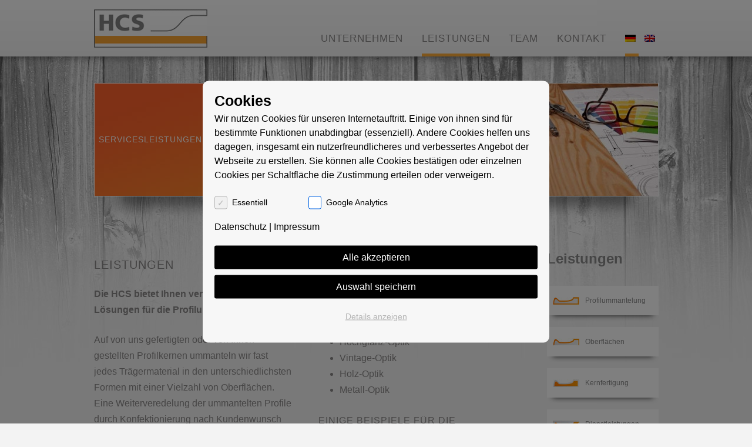

--- FILE ---
content_type: text/html; charset=UTF-8
request_url: https://www.hcs-profile.de/leistungen/
body_size: 10534
content:
<!DOCTYPE html> <!--[if IE 7]><html class="ie ie7" lang="de-DE"> <![endif]--> <!--[if IE 8]><html class="ie ie8" lang="de-DE"> <![endif]--> <!--[if IE 9]><html class="ie9" lang="de-DE"> <![endif]--> <!--[if !(IE 7) | !(IE 8) | !(IE 9) ]><!--><html lang="de-DE"> <!--<![endif]--><head><meta charset="UTF-8" /><meta name="viewport" content="width=device-width" /><link media="all" href="https://www.hcs-profile.de/wp-content/cache/autoptimize/css/autoptimize_369f90194d7d0b50d7f59ca9c225868c.css" rel="stylesheet"><title>Leistungen | HCS Profile | Profilummantelungen aus Bad Oeynhausen</title><link rel="profile" href="http://gmpg.org/xfn/11" /><link rel="pingback" href="https://www.hcs-profile.de/xmlrpc.php" /> <!--[if lt IE 9]> <script src="https://www.hcs-profile.de/wp-content/themes/hcs-profile/js/html5.js" type="text/javascript"></script> <![endif]--> <script defer src="[data-uri]"></script> <meta name='robots' content='max-image-preview:large' /><meta name="robots" content="noarchive" /><meta name="description" content="de]Die HCS bietet Ihnen verschiedene Lösungen für die Profilummantelungen. Auf von uns gefertigten oder von Ihnen gestellten Profilkernen ummanteln wir fast&#8230;" /><meta property="og:locale" content="de_DE" /><meta property="og:type" content="website" /><meta property="og:title" content="Leistungen | HCS Profile | Profilummantelungen aus Bad Oeynhausen" /><meta property="og:description" content="de]Die HCS bietet Ihnen verschiedene Lösungen für die Profilummantelungen. Auf von uns gefertigten oder von Ihnen gestellten Profilkernen ummanteln wir fast jedes Trägermaterial in den&#8230;" /><meta property="og:url" content="https://www.hcs-profile.de/leistungen/" /><meta property="og:site_name" content="HCS Profile | Profilummantelungen aus Bad Oeynhausen" /><meta name="twitter:card" content="summary_large_image" /><meta name="twitter:title" content="Leistungen | HCS Profile | Profilummantelungen aus Bad Oeynhausen" /><meta name="twitter:description" content="de]Die HCS bietet Ihnen verschiedene Lösungen für die Profilummantelungen. Auf von uns gefertigten oder von Ihnen gestellten Profilkernen ummanteln wir fast jedes Trägermaterial in den&#8230;" /><link rel="canonical" href="https://www.hcs-profile.de/leistungen/" /> <script type="application/ld+json">{"@context":"https://schema.org","@type":"BreadcrumbList","itemListElement":[{"@type":"ListItem","position":1,"item":{"@id":"https://www.hcs-profile.de/","name":"HCS Profile | Profilummantelungen aus Bad Oeynhausen"}},{"@type":"ListItem","position":2,"item":{"@id":"https://www.hcs-profile.de/leistungen/","name":"Leistungen"}}]}</script>  <script defer src="[data-uri]"></script> <!--[if lt IE 9]><link rel='stylesheet' id='twentytwelve-ie-css' href='https://www.hcs-profile.de/wp-content/themes/hcs-profile/css/ie.css?ver=20121010' type='text/css' media='all' /> <![endif]--> <script type="text/javascript" src="https://www.hcs-profile.de/wp-includes/js/jquery/jquery.min.js?ver=3.7.1" id="jquery-core-js"></script> <script defer type="text/javascript" src="https://www.hcs-profile.de/wp-includes/js/jquery/jquery-migrate.min.js?ver=3.4.1" id="jquery-migrate-js"></script> <script defer type="text/javascript" src="https://www.hcs-profile.de/wp-content/cache/autoptimize/js/autoptimize_single_6516449ed5089677ed3d7e2f11fc8942.js?ver=6.8.3" id="easing-js"></script> <script defer type="text/javascript" src="https://www.hcs-profile.de/wp-content/cache/autoptimize/js/autoptimize_single_14058f787c791ebbbfc3729518a115dd.js?ver=6.8.3" id="mosaicSlider-js"></script> <script defer id="awmp-map-js-after" src="[data-uri]"></script> <link rel="https://api.w.org/" href="https://www.hcs-profile.de/wp-json/" /><link rel="alternate" title="JSON" type="application/json" href="https://www.hcs-profile.de/wp-json/wp/v2/pages/10" /><link rel="alternate" title="oEmbed (JSON)" type="application/json+oembed" href="https://www.hcs-profile.de/wp-json/oembed/1.0/embed?url=https%3A%2F%2Fwww.hcs-profile.de%2Fleistungen%2F" /><link rel="alternate" title="oEmbed (XML)" type="text/xml+oembed" href="https://www.hcs-profile.de/wp-json/oembed/1.0/embed?url=https%3A%2F%2Fwww.hcs-profile.de%2Fleistungen%2F&#038;format=xml" /> <script defer src="[data-uri]"></script><link rel="alternate" hreflang="x-default" href="https://www.hcs-profile.de/leistungen/"/><link rel="alternate" hreflang="de-de" href="https://www.hcs-profile.de/leistungen/"/><link rel="alternate" hreflang="en-us" href="https://www.hcs-profile.de/en/leistungen/"/><link rel="Shortcut Icon" type="image/x-icon" href="https://www.hcs-profile.de/favicon.ico" /><!--[if lte IE 9]> <script type="text/javascript" src="https://www.hcs-profile.de/wp-content/themes/hcs-profile/js/columnizer.js"></script> <script type="text/javascript">jQuery(document).ready(function($){
			$(".zweispaltig .entry-content, .entry-content .zwei-spalten").columnize({
				columns: 2
			});
		});</script> <![endif]--> <!--[if lt IE 9]> <script type="text/javascript" src="/PIE_IE678.js"></script> <![endif]--></head><body class="wp-singular page-template-default page page-id-10 page-parent wp-theme-hcs-profile language-de zweispaltig custom-background-empty single-author"><header id="masthead" class="site-header" role="banner"><nav id="site-navigation" class="main-navigation" role="navigation"> <a class="logotop" href="https://www.hcs-profile.de" title="HomeStartseite"> <img src="https://www.hcs-profile.de/wp-content/themes/hcs-profile/images/logo.jpg" alt="HCS Profile Logo" /> </a><div class="menu-hauptmenue-container"><ul id="menu-hauptmenue" class="nav-menu"><li id="menu-item-48" class="menu-item menu-item-type-post_type menu-item-object-page menu-item-home menu-item-48"><a href="https://www.hcs-profile.de/">Unternehmen</a></li><li id="menu-item-16" class="menu-item menu-item-type-post_type menu-item-object-page current-menu-item page_item page-item-10 current_page_item menu-item-16"><a href="https://www.hcs-profile.de/leistungen/" aria-current="page">Leistungen</a></li><li id="menu-item-15" class="menu-item menu-item-type-post_type menu-item-object-page menu-item-15"><a href="https://www.hcs-profile.de/team/">Team</a></li><li id="menu-item-17" class="menu-item menu-item-type-post_type menu-item-object-page menu-item-17"><a href="https://www.hcs-profile.de/kontakt/">Kontakt</a></li><li id="menu-item-language-de" class="wpm-languages menu-item menu-item-type-custom menu-item-object-custom active-language menu-item-language-de"><a href="#" aria-current="page"><img src="https://www.hcs-profile.de/wp-content/plugins/wp-multilang/flags/de.png" alt="Deutsch"></a></li><li id="menu-item-language-en" class="wpm-languages menu-item menu-item-type-custom menu-item-object-custom menu-item-language-en"><a href="https://www.hcs-profile.de/en/leistungen/"><img src="https://www.hcs-profile.de/wp-content/plugins/wp-multilang/flags/us.png" alt="English (US)"></a></li></ul></div></nav></header><div id="page" class="hfeed site"><div id="main" class="wrapper"><div class="slider"><div id="mosaicSlider" class="hs_4_areas"><div class="hs_area hs_area1 einzeln"> ServicesLeistungen</div><div class="hs_area hs_area2 einzeln"> <img src="https://www.hcs-profile.de/wp-content/plugins/mosaicSlider/timthumb/timthumb.php?src=https://www.hcs-profile.de/wp-content/uploads/2013/02/metallschiene_sw.jpg&q=100&w=191&h=191" class="hs_visible" /></div><div class="hs_area hs_area3 einzeln"> <img src="https://www.hcs-profile.de/wp-content/plugins/mosaicSlider/timthumb/timthumb.php?src=https://www.hcs-profile.de/wp-content/uploads/2013/02/area5_3.jpg&q=100&w=383&h=191" class="hs_visible" /></div><div class="hs_area hs_area4 einzeln"> <img src="https://www.hcs-profile.de/wp-content/plugins/mosaicSlider/timthumb/timthumb.php?src=https://www.hcs-profile.de/wp-content/uploads/2013/02/profilummantelung-1-fotolia.jpg&q=100&w=191&h=191" class="hs_visible" /></div></div></div><div id="primary" class="site-content"><div id="content" role="main"><article id="post-10" class="post-10 page type-page status-publish hentry"><header class="entry-header"><h1 class="entry-title">Leistungen</h1></header><div class="entry-content"><p><strong>Die HCS bietet Ihnen verschiedene Lösungen für die Profilummantelungen.</strong></p><p>Auf von uns gefertigten oder von Ihnen gestellten Profilkernen ummanteln wir fast jedes Trägermaterial in den unterschiedlichsten Formen mit einer Vielzahl von Oberflächen. Eine Weiterveredelung der ummantelten Profile durch Konfektionierung nach Kundenwunsch schließt sich in der Regel an.</p><h3>Einige Materialbeispiele für die Träger bzw. Profilkerne:</h3><ul><li>Aluminium</li><li>PP (Polypropylen)</li><li>PET (Polyethylenterephthalat)</li><li>PS (Polystyrol)</li><li>PVC (Polyvinylchlorid)</li><li>MDF (Mitteldichte Holzfaserplatte)</li><li>Span</li><li>Schichtholz</li><li>Massivholz</li></ul><h3>Einige Materialbeispiele für die Oberfläche:</h3><ul><li>Papier</li><li>PVC (Polyvinylchlorid)</li><li>PP (Polypropylen)</li><li>PET (Polyethylenterephthalat)</li><li>PS (Polystyrol)</li><li>Furnier</li><li>Metall</li><li>Leder</li></ul><h3>Einige Beispiele für die Oberflächenwirkung:</h3><ul><li>Hochglanz-Optik</li><li>Vintage-Optik</li><li>Holz-Optik</li><li>Metall-Optik</li></ul><h3>Einige Beispiele für die Konfektionierung:</h3><ul><li>Hirnkantenprägung mit Prägefolie</li><li>Hirnkantenbelegung mit original Profiloberflächen</li><li>ablängen, schneiden</li><li>dübeln</li><li>fräsen, CNC-fräsen</li><li>bohren, CNC-bohren</li><li>Bearbeitung von Möbelfertigteilen</li><li>Beklebung von Displays</li><li>kundengerechte Verpackung</li></ul><h3>Einige Beispiele für weitere Dienstleistungen:</h3><ul><li>Folienzuschnitte</li><li>Lagerung</li><li>Kommissionierung</li><li>Musterfertigung</li><li>individuelle Problemlösung durch großes Partnernetzwerk</li></ul><p><strong>Sollten Sie weitere Fragen haben, sprechen Sie uns gerne an.</strong></p></div><footer class="entry-meta"></footer></article></div></div><div id="secondary" class="widget-area" role="complementary"><aside id="text-2" class="widget-odd widget-last widget-first widget-1 widget widget_text"><h3 class="widget-title">Leistungen</h3><div class="textwidget"><ul><li class="page_item page-item-18"><a href="https://www.hcs-profile.de/leistungen/profilummantelung/">Profilummantelung</a></li><li class="page_item page-item-45"><a href="https://www.hcs-profile.de/leistungen/oberflaechen/">Oberflächen</a></li><li class="page_item page-item-46"><a href="https://www.hcs-profile.de/leistungen/kernfertigung/">Kernfertigung</a></li><li class="page_item page-item-47"><a href="https://www.hcs-profile.de/leistungen/dienstleistungen/">Dienstleistungen</a></li></ul></div></aside></div></div></div><footer id="colophon" role="contentinfo"><div class="site-info"><div class="footer-widgets"><aside id="custom_html-2" class="widget_text widget-odd widget-first widget-1 widget widget_custom_html"><h3 class="widget-title">HCS Profilummantelungs GmbH &#038; Co. KG</h3><div class="textwidget custom-html-widget"><span class="linksblock">Breitenbachstraße 39<br /> 32547 Bad Oeynhausen</span> <span class="linksblock">info@hcs-profile.de<br /> www.hcs-profile.de</span> <span class="linksblock">Telefon: 05731-1506-0<br /> Fax: 05731-1506-26</span> <span class="linksblock"> <a href="https://www.hcs-profile.de//kontakt/impressum/" title="Impressum">Impressum</a> . <a href="https://www.hcs-profile.de//agb/" title="AGB">AGB</a> <br /> <a href="https://www.hcs-profile.de//kontakt/sitemap/" title="Sitemap">Sitemap</a> . <a href="https://www.hcs-profile.de//kontakt/datenschutz/" title="Datenschutz">Datenschutz</a></span></div></aside><aside id="custom_html-3" class="widget_text widget-even widget-last widget-2 kleiner widget widget_custom_html"><h3 class="widget-title">&nbsp;</h3><div class="textwidget custom-html-widget">Konzeption & Realisierung<br /> <a href="https://www.werbeagentur-impuls.de" target="_blank">Werbeagentur Impuls, Hannover</a></div></aside></div></div></footer> <script type="speculationrules">{"prefetch":[{"source":"document","where":{"and":[{"href_matches":"\/*"},{"not":{"href_matches":["\/wp-*.php","\/wp-admin\/*","\/wp-content\/uploads\/*","\/wp-content\/*","\/wp-content\/plugins\/*","\/wp-content\/themes\/hcs-profile\/*","\/*\\?(.+)"]}},{"not":{"selector_matches":"a[rel~=\"nofollow\"]"}},{"not":{"selector_matches":".no-prefetch, .no-prefetch a"}}]},"eagerness":"conservative"}]}</script> <script defer src="[data-uri]"></script> <div id="icm_cookie_container" class="impuls-cookie-monster-banner-container"><div class="impuls-cookie-monster-banner"><div class="impuls-cookie-monster-text"><h3>Cookies</h3> Wir nutzen Cookies für unseren Internetauftritt. Einige von ihnen sind für bestimmte Funktionen unabdingbar (essenziell). Andere Cookies helfen uns dagegen, insgesamt ein nutzerfreundlicheres und verbessertes Angebot der Webseite zu erstellen. Sie können alle Cookies bestätigen oder einzelnen Cookies per Schaltfläche die Zustimmung erteilen oder verweigern. <br><br><div class="icm_banner_checkboxes"><span class="icm_banner_checkbox_span"><span class="fakelabel">Essentiell</span></span><span class="icm_banner_checkbox_span"><input autocomplete="off" type="checkbox" id="icm_banner_cookie_checkbox_google_analytics" class="icm_cookie_checkbox" value="1" data-cookiename="google_analytics" /><label for="icm_banner_cookie_checkbox_google_analytics">Google Analytics</label></span></div> <a href="https://www.hcs-profile.de/kontakt/datenschutz/">Datenschutz</a> | <a href="https://www.hcs-profile.de/kontakt/impressum/">Impressum</a></div> <button class="icm_cookie_accept_all">Alle akzeptieren</button> <button class="icm_cookie_save_choices">Auswahl speichern</button> <button class="icm_cookie_show_details">Details anzeigen</button></div><div id="icm_advanced_options" class="impuls-cookie-monster-advanced-options"><div class="impuls-cookie-monster-advanced-options-einleitung"><h3>Cookie Details</h3><p>Hier finden Sie eine Übersicht über alle verwendeten Cookies. Sie können alle Cookies bestätigen, oder einzelne Cookies die Zustimmung erteilen oder verweigern.</p> <button class="icm_cookie_accept_all">Alle akzeptieren</button> <button class="icm_cookie_save_choices">Auswahl speichern</button> <button class="icm_cookie_accept_none">Nur Essentielle</button> <span class="imprintlinks"> <a href="https://www.hcs-profile.de/kontakt/datenschutz/">Datenschutz</a> | <a href="https://www.hcs-profile.de/kontakt/impressum/">Impressum</a> </span></div><div class="cookie-descriptions"><div class="cookie-description closed"><div class="simple-view"><h4 class="cookiename">Cookie-Einstellungen (essentiell)</h4><p>Dieser Cookie speichert Ihre Einstellungen, welche Cookies Sie zulassen wollen.</p> <a class="show-enhanced" href="#">Weitere Informationen anzeigen</a></div><table class="enhanced-view"><tr><th>Anbieter</th><td>Eigentümer dieser Website</td></tr><tr><th>Zweck</th><td>Speichert die Einstellungen der Besucher, welche Cookies zugelassen oder verweigert wurden.</td></tr><tr><th>Cookie-Name</th><td>icm_cookie_settings, icm_cookie_rejected_google_analytics</td></tr><tr><th>Cookie Laufzeit</th><td>1 Monat</td></tr></table></div><div class="cookie-description"><div class="simple-view"><h4 class="cookiename"> Google Analytics <span class="icm_switch_container"> <label class="icm_switch"> <input type="checkbox" autocomplete="off" id="google_analytics" data-cookiename="google_analytics" class="icm_cookie_checkbox" value="1" /> <span class="icm_switch_slider"></span> </label> </span></h4><p>Cookie von Google für Website-Analysen. Erzeugt statistische Daten darüber, wie der Besucher die Website nutzt.</p> <a class="show-enhanced" href="#">Weitere Informationen anzeigen</a></div><table class="enhanced-view"><tr><th>Anbieter</th><td>Google LLC</td></tr><tr><th>Cookie-Name</th><td>_ga,_gat,_gid</td></tr><tr><th>Cookie Laufzeit</th><td>2 Jahre</td></tr><tr><th>Datenschutzlink</th><td><a target="_blank" href="https://policies.google.com/privacy">https://policies.google.com/privacy</a></td></tr></table></div></div></div></div> <!--noptimize-->
			<script>
				var contactforms = {"238":"[:de]Kontaktformular englisch[:en]Kontaktformular englisch[:]","4":"[:de]Kontaktformular deutsch[:en]Kontaktformular deutsch[:]"};
				document.addEventListener( 'wpcf7mailsent', function( event ) {
					formnumber = event.detail.contactFormId;
					formtitle = contactforms[formnumber];
					gtag('event', 'Absenden', {
						'event_category': 'Kontaktformular',
						'event_label': formtitle
					      });
				}, false );
			</script>
		<!--/noptimize--> <script defer type="text/javascript" src="https://www.hcs-profile.de/wp-content/cache/autoptimize/js/autoptimize_single_291313588f049aaea83d5fc7b80155a2.js?ver=1749048698" id="js-cookie-js"></script> <script defer type="text/javascript" src="https://www.hcs-profile.de/wp-content/cache/autoptimize/js/autoptimize_single_ff07e9796d8b05f4c49a914fad87bc0c.js?ver=1749048698" id="frame-loade-js-js"></script> <script defer id="impuls-cookie-monster-frontend-script-js-extra" src="[data-uri]"></script> <script defer type="text/javascript" src="https://www.hcs-profile.de/wp-content/cache/autoptimize/js/autoptimize_single_8f9d6e8d4607d7664315f6a79c8edd12.js?ver=1749048698" id="impuls-cookie-monster-frontend-script-js"></script> <script defer id="contact-form-7-js-extra" src="[data-uri]"></script> <script defer type="text/javascript" src="https://www.hcs-profile.de/wp-content/cache/autoptimize/js/autoptimize_single_1534f06aa2b1b721a45372f8238e2461.js?ver=5.1.4" id="contact-form-7-js"></script> <script defer id="wpm-switcher-block-script-js-extra" src="[data-uri]"></script> <script defer type="text/javascript" src="https://www.hcs-profile.de/wp-content/plugins/wp-multilang/assets/blocks/language-switcher/js/switcher-block.min.js?ver=2.4.19.1" id="wpm-switcher-block-script-js"></script> </body></html>

--- FILE ---
content_type: application/javascript
request_url: https://www.hcs-profile.de/wp-content/cache/autoptimize/js/autoptimize_single_14058f787c791ebbbfc3729518a115dd.js?ver=6.8.3
body_size: 704
content:
(function($){jQuery.fn.random=function(){var randomIndex=Math.floor(Math.random()*this.length);return jQuery(this[randomIndex]);};$.fn.mosaicSlider=function(){return this.each(function(){var animations=['right','left','top','bottom','rightFade','leftFade','topFade','bottomFade'];var total_anim=animations.length;var easeType='swing';var animSpeed=450;var pause=3000;var $hs_container=$(this);var $hs_areas=$hs_container.find('.hs_area');$hs_areas=$hs_areas.not('.einzeln');$hs_images=$hs_container.find('img');var total_images=$hs_images.length;var cnt=0;$hs_images.each(function(){var $this=$(this);$('<img>').load(function(){++cnt;if(cnt==total_images){setInterval(function(){if($hs_areas.not($('.mosaic_slider_an')).length==0){$hs_areas.each(function(){$(this).removeClass('mosaic_slider_an');})}
var $area=$hs_areas.random();while($area.hasClass("mosaic_slider_an")){$area=$hs_areas.random();}
$area.addClass('mosaic_slider_an');var total=$area.children().length;var $current=$area.find('img.hs_visible');if($current.length==0){$current=$area.find('img:first');}
var idx_current=$current.index();var $next=(idx_current==total-1)?$area.children(':first'):$current.next();$next.css('z-index','9998');var anim=animations[Math.floor(Math.random()*total_anim)];switch(anim){case'right':$current.animate({'left':$current.width()+'px'},animSpeed,easeType,function(){$current.css({'z-index':'1','left':'0px'});$next.css('z-index','9999');$next.addClass("hs_visible");$current.removeClass("hs_visible");$area.data('over',true);});break;case'left':$current.animate({'left':-$current.width()+'px'},animSpeed,easeType,function(){$current.css({'z-index':'1','left':'0px'});$next.css('z-index','9999');$next.addClass("hs_visible");$current.removeClass("hs_visible");$area.data('over',true);});break;case'top':$current.animate({'top':-$current.height()+'px'},animSpeed,easeType,function(){$current.css({'z-index':'1','top':'0px'});$next.css('z-index','9999');$next.addClass("hs_visible");$current.removeClass("hs_visible");$area.data('over',true);});break;case'bottom':$current.animate({'top':$current.height()+'px'},animSpeed,easeType,function(){$current.css({'z-index':'1','top':'0px'});$next.css('z-index','9999');$next.addClass("hs_visible");$current.removeClass("hs_visible");$area.data('over',true);});break;case'rightFade':$current.animate({'left':$current.width()+'px','opacity':'0'},animSpeed,easeType,function(){$current.css({'z-index':'1','left':'0px','opacity':'1'});$next.css('z-index','9999');$next.addClass("hs_visible");$current.removeClass("hs_visible");$area.data('over',true);});break;case'leftFade':$current.animate({'left':-$current.width()+'px','opacity':'0'},animSpeed,easeType,function(){$current.css({'z-index':'1','left':'0px','opacity':'1'});$next.css('z-index','9999');$next.addClass("hs_visible");$current.removeClass("hs_visible");$area.data('over',true);});break;case'topFade':$current.animate({'top':-$current.height()+'px','opacity':'0'},animSpeed,easeType,function(){$current.css({'z-index':'1','top':'0px','opacity':'1'});$next.css('z-index','9999');$next.addClass("hs_visible");$current.removeClass("hs_visible");$area.data('over',true);});break;case'bottomFade':$current.animate({'top':$current.height()+'px','opacity':'0'},animSpeed,easeType,function(){$current.css({'z-index':'1','top':'0px','opacity':'1'});$next.css('z-index','9999');$next.addClass("hs_visible");$current.removeClass("hs_visible");$area.data('over',true);});break;default:$current.animate({'left':-$current.width()+'px'},animSpeed,easeType,function(){$current.css({'z-index':'1','left':'0px'});$next.css('z-index','9999');$next.addClass("hs_visible");$current.removeClass("hs_visible");$area.data('over',true);});break;}},pause);}}).attr('src',$this.attr('src'));});});};})(jQuery);